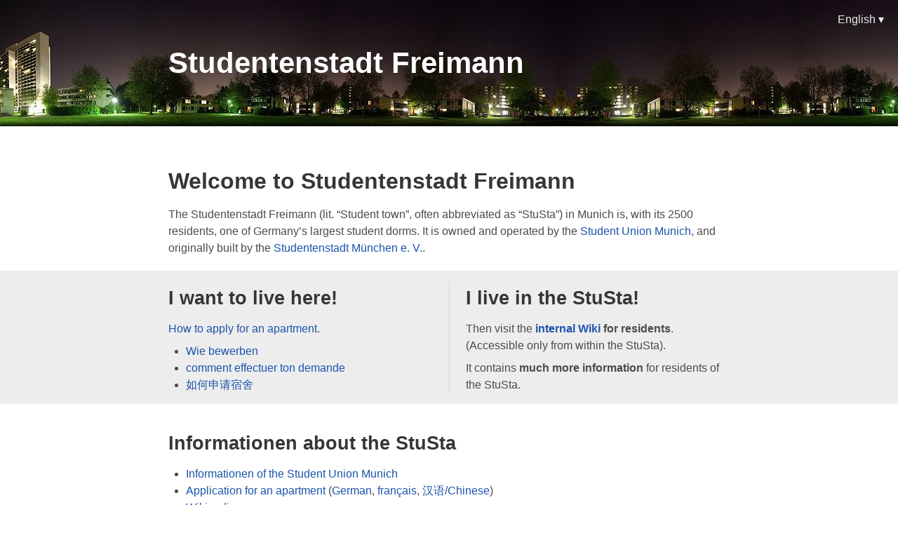

--- FILE ---
content_type: text/html
request_url: https://www.stusta.de/en/
body_size: 2422
content:
<!DOCTYPE html>
<html lang="en-US"><!--
  ____  _         ____  _        _   _      _
 / ___|| |_ _   _/ ___|| |_ __ _| \ | | ___| |_
 \___ \| __| | | \___ \| __/ _` |  \| |/ _ \ __|
  ___) | |_| |_| |___) | || (_| | |\  |  __/ |_
 |____/ \__|\__,_|____/ \__\__,_|_| \_|\___|\__|

We like where you're looking. Wanna see more?
Join us! https://stustanet.de/participate
-->
  <head>
    <meta charset="utf-8">
    <meta http-equiv="X-UA-Compatible" content="IE=edge,chrome=1">
    
    <title>Studentenstadt Freimann</title>
    
    <meta name="description" content="Studentenstadt Freimann is one of Germany&#39;s largest student dorms" />
    
    <meta name="viewport" content="width=device-width,minimum-scale=1">
    
    <link href='https://www.stusta.de/styles.css' rel='stylesheet' type="text/css" />
    <link rel="apple-touch-icon" sizes="114x114" href="https://www.stusta.de/favicon@2x.png" />
    <link rel="shortcut icon" href="https://www.stusta.de/favicon.png" />
    <link rel="canonical" href="https://www.stusta.de/en/">
    
    <link rel="alternate" hreflang="en" href="https://www.stusta.de/en/" />
    <link rel="alternate" hreflang="de" href="https://www.stusta.de/de/" />
  </head>
  <body class="">
    <header id="site-header">
      <div class="container">
        <h1>Studentenstadt Freimann</h1>
      </div>
      <div class="lang-dropdown">
        <span><i class="globe"></i>English &#9662;</span>
        <ul>
        
          
          
            <li>
              <a href="https://www.stusta.de/de" class="lang">
                <span class="shorthand">de</span>Deutsch
              </a>
            </li>
          
            <li>
              <a href="https://www.stusta.de/en" class="lang">
                <span class="shorthand">en</span>English
              </a>
            </li>
          
        
        </ul>
      </div>
    </header>
    <main role="main">
      <article>
        <h1 id="welcome-to-studentenstadt-freimann">Welcome to Studentenstadt Freimann</h1>
<p>The Studentenstadt Freimann (lit. “Student town”, often abbreviated as “StuSta”) in Munich is, with its 2500 residents, one of Germany&rsquo;s largest student dorms.
It is owned and operated by the <a href="http://www.studentenwerk-muenchen.de/en/student-accommodation/">Student Union Munich</a>, and originally built by the <a href="http://www.studentenstadt-muenchen.de/">Studentenstadt München e. V.</a>.</p>
<div class="ribbon">
<div class="container">
<div class="two-columns"><div class="column"><h2 id="i-want-to-live-here">I want to live here!</h2>
<p><a href="http://www.studentenwerk-muenchen.de/en/student-accommodation/application/">How to apply for an apartment</a>.</p>
<ul>
<li><a href="http://www.studentenwerk-muenchen.de/wohnen/bewerbung/">Wie bewerben</a></li>
<li><a href="http://www.studentenwerk-muenchen.de/fr/logement/candidature/">comment effectuer ton demande</a></li>
<li><a href="http://www.studentenwerk-muenchen.de/zh/wohnen/bewerbung/">如何申请宿舍</a></li>
</ul>
</div>
<div class="column"><h2 id="i-live-in-the-stusta">I live in the StuSta!</h2>
<p>Then visit the <strong><a href="https://wiki.stusta.de/">internal Wiki</a> for residents</strong>.<br>
(Accessible only from within the StuSta).</p>
<p>It contains <strong>much more information</strong> for residents of the StuSta.</p>
</div>
</div>
</div>
</div>
<h2 id="informationen-about-the-stusta">Informationen about the StuSta</h2>
<ul>
<li><a href="https://www.studentenwerk-muenchen.de/en/student-accommodation/halls-of-residence/munich/north-munich/studentenstadt-freimann-halls-of-residence/">Informationen of the Student Union Munich</a></li>
<li><a href="https://www.studentenwerk-muenchen.de/en/student-accommodation/application/">Application for an apartment</a> (<a href="https://www.studentenwerk-muenchen.de/wohnen/bewerbung/">German</a>, <a href="https://www.studentenwerk-muenchen.de/fr/logement/candidature/">français</a>, <a href="http://www.studentenwerk-muenchen.de/zh/wohnen/bewerbung/">汉语/Chinese</a>)</li>
<li><a href="https://en.wikipedia.org/wiki/Studentenstadt">Wikipedia</a></li>
<li><a href="https://www.openstreetmap.org/way/309955347">Map</a> / <a href="http://www.bing.com/maps/?v=2&amp;cp=s0xfkfhz0txs&amp;lvl=17.59&amp;dir=6.53&amp;sty=b&amp;form=LMLTCC">Birds View</a></li>
<li><a href="https://commons.wikimedia.org/wiki/Category:Studentenstadt_Freimann">Pictures</a></li>
<li><a href="http://www.foto-webcam.eu/webcam/freimann/">Webcam North</a> / <a href="http://www.foto-webcam.eu/webcam/muenchen/">Webcam South</a></li>
</ul>
<h2 id="about-studentenstadt">About Studentenstadt</h2>
<h3 id="network">Network</h3>
<p>The <a href="https://stustanet.de/">StuStaNet e. V.</a> manages the network access in the Studentenstadt.</p>
<h3 id="events">Events</h3>
<p>The main task of the <a href="http://www.verein-kulturleben.de/">Kulturleben in der Studentenstadt e. V.</a> <em>(culture life in Studentenstadt)</em> is the organization of the annual student festival <a href="https://www.stustaculum.de/">StuStaCulums</a>.</p>
<h3 id="sports">Sports</h3>
<p>There&rsquo;s a <a href="http://www.svsf.de/">sports club in Studentenstadt</a>, which offers all kinds of sports in StuSta&rsquo;s own sports hall. This club also manages a very successful <a href="http://www.stusta-rugby.de/">rugby team</a>.</p>
<h3 id="alumni">Alumni</h3>
<p>There is an <a href="http://alumni.stusta.de">alumni organization</a> for everyone who wants to stay in touch with their friends in StuSta.</p>
<h3 id="community-facilities">Community Facilities</h3>
<p>We have many community-run facilities: Common rooms, bars, small shops and cultural programs for StuSta residents.</p>
<h3 id="student-self-administration">Student Self-Administration</h3>
<p>The Student Self-Administration of StuSta concerns all aspects where the people living in StuSta shape StuSta.
You can participate as well!</p>

      </article>
    </main>
    <footer>
      <div class="editPage">
        <a href="https://gitlab.stusta.de/stustanet/stusta-website/edit/master/content/_index.en.md">Edit this Page</a>
      </div>
      <div class="imprint">
        <a href="https://stustanet.de/impressum">Imprint</a>
      </div>
      <div class="lang-dropdown-container">
        <div class="lang-dropdown">
          <span><i class="globe"></i>English &#9652;</span>
          <ul class="up">
          
            
            
              <li>
                <a href="https://www.stusta.de/de/" class="lang">
                  <span class="shorthand">de</span>Deutsch
                </a>
              </li>
            
              <li>
                <a href="https://www.stusta.de/en/" class="lang">
                  <span class="shorthand">en</span>English
                </a>
              </li>
            
          
          </ul>
        </div>
      </div>
    </footer>
  </body>
</html>


--- FILE ---
content_type: text/css
request_url: https://www.stusta.de/styles.css
body_size: 6794
content:
html {
    font-family: sans-serif;
    font-size: 100%;
    -webkit-font-smoothing: antialiased;
}

html, body {
    margin: 0;
    padding: 0;
    outline: 0;
    border: 0;
    width: 100%;
    height: 100%;
}

body {
    line-height: 1;
    font-size: 100%;
    vertical-align: baseline;
    color: #4B4B4B;
}

#site-header {
    background: url("/img/header_bl.png");
    color: #FFF;
    height: 180px;
    vertical-align: middle;
    position: fixed;
    top: 0;
    left: 0;
    width: 100%;
    z-index: -1;
}

#site-header h1 {
    padding: 50px 0;
    vertical-align: middle;
    margin: 0;
    font-size: 2.6rem;
    line-height: 80px;
    color: #FFF;
    text-shadow: 0px 0px 1px #000;
}

#site-header .lang-dropdown {
    position: absolute;
    top: 20px;
    right: 20px;
}

.lang-dropdown {
    color: #EDEDED;
    cursor: default;
    position: relative;
    display: inline;
}

.lang-dropdown a {
    cursor: pointer;
}

.lang-dropdown .globe {
    display: inline-block;
    width: 16px;
    height: 16px;
    margin: -2px 5px 0 0;
    vertical-align: top;
    background: url([data-uri]) no-repeat;
}

.lang-dropdown ul {
    position: absolute;
    right: 0;
    top: 0;
    list-style: none;
    width: 140px;
    font: bold 12px sans-serif;
    overflow: hidden;
    max-height: 0px;
    -webkit-transition: max-height 0.4s linear;
    -moz-transition: max-height 0.4s linear;
    transition: max-height 0.4s linear;
}
.lang-dropdown:hover ul {
    max-height: 200px;
}
.lang-dropdown ul.up {
    top: auto;
    bottom: 20px;
}

.lang-dropdown li {
    background-color: #454545;
    position: relative;
    line-height: 24px;
    vertical-align: middle;
}
.lang-dropdown li:hover {
    background-color:#555;
}
.lang-dropdown li:first-child {
    border-radius: 3px 3px 0 0;
    margin-top: 20px;
}
.lang-dropdown li:first-child:before {
    content:'';
    position: absolute;
    width: 1px;
    height: 1px;
    border: 5px solid transparent;
    border-bottom-color: #454545;
    left: 50%;
    top: -11px;
    margin-left: -5px;
}
.lang-dropdown ul.up li:first-child:before {
    display: none;
}
.lang-dropdown li:last-child {
    border-radius: 0 0 3px 3px;
}
.lang-dropdown .up li:first-child {
    margin-top: 0px;
}
.lang-dropdown .up li:last-child {
    margin-bottom: 15px;
}
.lang-dropdown .up li:last-child:after {
    content:'';
    position: absolute;
    width: 1px;
    height: 1px;
    border: 5px solid transparent;
    border-top-color: #454545;
    left: 50%;
    bottom: -11px;
    margin-left: -5px;
}

.lang-dropdown li > a,
.lang-dropdown li > span {
    padding: 12px;
    color: #fff !important;
    text-decoration: none !important;
    display: block;
}

.lang-dropdown span.shorthand {
    background: #282828;
    width: 24px;
    height: 24px;
    display: inline-block;
    line-height: 24px;
    text-align: center;
    margin: 0 6px;
}

article > *,
.container {
    position: relative;
    max-width: 800px;
    margin-left: auto;
    margin-right: auto;
    padding: 0 50px;
}

h1,
h2,
h3,
h4,
h5,
h6 {
    margin-top: 1.5rem;
    margin-bottom: 0;
    line-height: 1.5rem;
    color: #363636;
}
h1 {
    font-size: 2rem;
    line-height: 3.5rem;
    margin-top: 2.5rem;
}
h2 {
    font-size: 1.7rem;
    line-height: 3rem;
    margin-top: 2rem;
}
h3 {
    font-size: 1.3rem;
}
h4 {
    font-size: 0.707rem;
}
h5 {
    font-size: 0.4713333333333333rem;
}
h6 {
    font-size: 0.3535rem;
}
h2 + h3 {
    margin-top: 0.3rem;
}

main {
    -webkit-box-shadow: 0px -2px 7px 1px #000;
    -moz-box-shadow: 0px -2px 7px 1px #000;
    box-shadow: 0px -2px 7px 1px #000;
    margin-top: 180px;
    background: #FFF;
    width: 100%;
    position: relative;
    padding: 50px 0;
}

main *:first-child {
    margin-top: 0;
}

p, ul, ol {
    line-height: 1.5rem;
    margin-top: 0.5rem;
    margin-bottom: 0;
}
ul li,
ol li {
    margin-left: 25px;
    line-height: 1.5rem;
}
ul ul,
ol ul,
ul ol,
ol ol {
    margin-top: 0;
    margin-bottom: 0;
}

hr {
    border: 0;
    height: 1px;
    background: #363636;
    margin: 15px 0;
}

blockquote {
    line-height: 1.5rem;
    margin-top: 1.5rem;
    margin-bottom: 1.5rem;
}

table {
    margin-top: 1.5rem;
    border-spacing: 0px;
    border-collapse: collapse;
}
table td,
table th {
    padding: 0;
    line-height: 33px;
}

code {
    vertical-align: bottom;
}

a {
    color: #1b54ac;
    cursor: pointer;
    text-decoration: none;
}

a:hover, a:active {
    text-decoration: underline;
}

.ribbon {
    margin: 20px 0 0;
    padding: 10px 0;
    background: #EDEDED;
    width: 100%;
    max-width: 100%;
}

.ribbon .container *:first-child {
    margin-top: 0;
}

.ribbon .container {
    padding: 5px 50px;
}

.two-columns {
    -moz-column-count: 2;
    -webkit-column-count: 2;
    column-count: 2;
    -moz-column-gap: 3em;
    -webkit-column-gap: 3em;
    column-gap: 3em;
    -webkit-column-rule: 1px solid #D5D5D5;
    -moz-column-rule: 1px solid #D5D5D5;
    column-rule: 1px solid #D5D5D5;
}

.container ul,
.container ol {
    padding-left: 0;
}

footer {
    background: #363636;
    display: flex;
}

footer .editPage {
    padding: 15px;
    flex: 1 1 0;
}

footer .editPage a {
    background: url([data-uri]) no-repeat;
    padding-left: 20px;
    margin-right: auto;
}

footer a {
    color: #EDEDED;
}

footer .imprint {
    padding: 15px;
    text-align: center; 
    flex: 1 1 0;
}

footer .lang-dropdown-container {
    padding: 15px;
    flex: 1 1 0;
    text-align: right;
}

@media (max-width: 720px) {
    main {
        padding: 25px 0;
    }

    h1 {
        font-size: 1.6rem;
        line-height: 2rem;
    }

    h2 {
        font-size: 1.4rem;
        line-height: 1.6rem;
    }

    h3 {
        font-size: 1.2rem;
    }

    #site-header h1 {
        padding: 80px 0 0;
        font-size: 2rem;
        line-height: inherit;
    }

    article > *, .container {
        padding: 0 25px;
    }

    .ribbon .container {
        padding: 0 25px;
    }

    .two-columns {
        -moz-column-count: unset;
        -webkit-column-count: unset;
        column-count: unset;
    }

    .two-columns .column {
        margin: 20px 0;
    }
}
